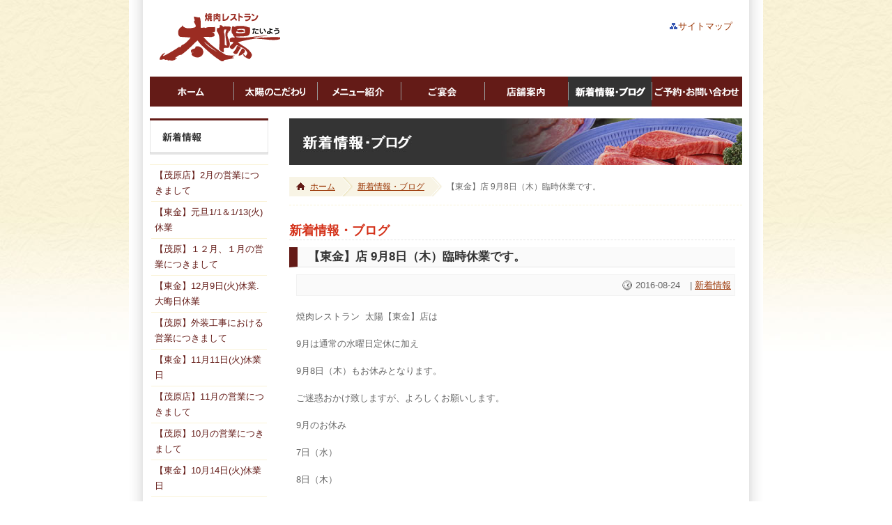

--- FILE ---
content_type: text/html; charset=UTF-8
request_url: http://www.yakiniku-taiyo.jp/2016/08/827.html
body_size: 22244
content:
<!DOCTYPE html PUBLIC "-//W3C//DTD XHTML 1.0 Strict//EN" "http://www.w3.org/TR/xhtml1/DTD/xhtml1-strict.dtd">
<html xmlns="http://www.w3.org/1999/xhtml" xml:lang="ja" lang="ja">
<head>
<meta http-equiv="Content-Type" content="text/html; charset=utf-8" />
<meta http-equiv="content-language" content="ja" />
<title>【東金】店   9月8日（木）臨時休業です。 | 焼肉レストラン太陽</title>
<link rel='index' title='焼肉レストラン太陽' href='http://www.yakiniku-taiyo.jp' />
<link rel='start' title='Webサイトリニューアル' href='http://www.yakiniku-taiyo.jp/2009/12/203.html' />
<link rel='prev' title='GW中の営業について【東金】【茂原】' href='http://www.yakiniku-taiyo.jp/2016/04/824.html' />
<link rel='next' title='11月のお休み【茂原】【東金】' href='http://www.yakiniku-taiyo.jp/2016/11/830.html' />

<!-- All in One SEO Pack 1.6.8.1 by Michael Torbert of Semper Fi Web Design[307,372] -->
<meta name="description" content="焼肉レストラン" />
<link rel="canonical" href="http://www.yakiniku-taiyo.jp/2016/08/827.html" />
<!-- /all in one seo pack -->
<link rel="alternate" media="handheld" type="text/html" href="http://www.yakiniku-taiyo.jp/2016/08/827.html" />
<meta name="author" content="焼肉レストラン太陽" />
<link rel="shortcut icon" href="http://www.yakiniku-taiyo.jp/wp-content/themes/200912main/favicon.ico" type="image/x-icon" />
<link rel="stylesheet" href="http://www.yakiniku-taiyo.jp/wp-content/themes/200912main/style.css" type="text/css" media="all" />
<script type="text/javascript" src="http://www.yakiniku-taiyo.jp/wp-content/themes/200912main/js/prototype.js"></script>
<script type="text/javascript" src="http://www.yakiniku-taiyo.jp/wp-content/themes/200912main/js/functions.js"></script>
<link rel="alternate" type="application/rss+xml" title="焼肉レストラン太陽(RSS 2.0)" href="http://www.yakiniku-taiyo.jp/feed" />
<link rel="alternate" type="application/atom+xml" title="焼肉レストラン太陽(Atom)" href="http://www.yakiniku-taiyo.jp/feed/atom" />
<!-- Google Analytics code start -->
<script type="text/javascript">
  var _gaq = _gaq || [];
  _gaq.push(['_setAccount', 'UA-15271220-1']);
  _gaq.push(['_trackPageview']);

  (function() {
    var ga = document.createElement('script'); ga.type = 'text/javascript'; ga.async = true;
    ga.src = ('https:' == document.location.protocol ? 'https://ssl' : 'http://www') + '.google-analytics.com/ga.js';
    var s = document.getElementsByTagName('script')[0]; s.parentNode.insertBefore(ga, s);
  })();
</script>
<!-- Google Analytics code end -->

</head>

<body>

<!-- wrapper start -->
<div id="wrapper">

<!-- content-wrapper start -->
<div id="contentWrapper">	

<!-- header start -->
<div id="header">
<div id="logo"><a href="http://www.yakiniku-taiyo.jp/" title="焼肉レストラン太陽"><img src="http://www.yakiniku-taiyo.jp/wp-content/themes/200912main/common_img/bt_head_site_logo.gif" alt="焼肉レストラン太陽 | 千葉県茂原市の焼肉レストランです。" width="220" height="76" border="0" /></a></div>

<!-- utilityNav start -->
<ul id="utilityNav">
<li id="navSiteMap"><a href="/siteinfo" title="サイトマップ">サイトマップ</a></li>
</ul>
<!-- IE6で絶対配置（position:absolute）のボックスが消えるバグ -->
<div class="extra"><div class="float"></div></div>
<div class="clear hasLayout"></div>
<!-- utilityNav end -->

</div>
<!--header end-->
<!-- 「glovalNav」エレメント [begin] -->
<!-- HeaderNav start -->
<div id="headerNav">
<!-- メインナビゲーション start -->
<div id="glovalNavBox">
<ul id="glovalNav">
<li id="gNavHome"><a href="http://www.yakiniku-taiyo.jp/" title="ホーム">ホーム</a></li>
<li id="gNavPolicy"><a href="http://www.yakiniku-taiyo.jp/policy" title="太陽のこだわり">太陽のこだわり</a></li>
<li id="gNavMenu"><a href="http://www.yakiniku-taiyo.jp/menu" title="メニュー紹介">メニュー紹介</a></li>
<li id="gNavParty"><a href="http://www.yakiniku-taiyo.jp/party" title="ご宴会">ご宴会</a></li>
<li id="gNavShop"><a href="http://www.yakiniku-taiyo.jp/shop" title="店舗案内">店舗案内</a></li>
<li id="gNavBlog"><a href="http://www.yakiniku-taiyo.jp/blog" title="新着情報・ブログ" class="current">新着情報・ブログ</a></li>
<li id="gNavInquiry"><a href="http://www.yakiniku-taiyo.jp/inquiry" title="ご予約・お問い合わせ">ご予約・お問い合わせ</a></li>
</ul>
</div>
<!-- メインナビゲーション end -->
</div>
<!-- HeaderNav end -->
<!-- 「glovalNav」エレメント [end//] -->

<!-- content start -->
<div id="content">

<!-- primary start -->
<div id="primary">

<h1 class="img"><img src="http://www.yakiniku-taiyo.jp/wp-content/themes/200912main/img/p_title_blog.jpg" alt="新着情報・ブログ" width="650" height="67" /></h1>


<!-- breadcrumbs start -->
<ul id="breadcrumbs">
<li class="first"><a href="http://www.yakiniku-taiyo.jp/" title="ホーム">ホーム</a></li>
<li><a href="/blog">新着情報・ブログ</a></li>
<li class="last">【東金】店   9月8日（木）臨時休業です。</li>
</ul>
<!-- breadcrumbs end -->

<h1 class="text">新着情報・ブログ</h1>

<!-- entries start -->
<div class="contentsArea">


<h2>【東金】店   9月8日（木）臨時休業です。</h2>

<p class="post-footer alignRight">
<span class="date">2016-08-24</span>
 | <a href="http://www.yakiniku-taiyo.jp/category/news" title="新着情報 の投稿をすべて表示" rel="category tag">新着情報</a></p>

<p>焼肉レストラン  太陽【東金】店は</p>
<p>9月は通常の水曜日定休に加え</p>
<p>9月8日（木）もお休みとなります。</p>
<p>ご迷惑おかけ致しますが、よろしくお願いします。</p>
<p>9月のお休み</p>
<p>7日（水）</p>
<p>8日（木）</p>
<p>14日（水）</p>
<p>21日（水）</p>
<p>28日（水）</p>
<p>以上となります。</p>
<p>よろしくお願いします。</p>


<!-- entries end -->
</div>


<br class="clear" />

<div class="alignRight"><a href="javascript:scroller(0);" title="このページのトップへ"><img src="http://www.yakiniku-taiyo.jp/wp-content/themes/200912main/common_img/bt_pageTop.gif" alt="このページのトップへ" width="80" height="15" border="0" /></a></div>


<!-- primary end -->
</div>

<!-- sub start -->
<div id="sub">

<h2><a href="http://www.yakiniku-taiyo.jp/blog"><img src="http://www.yakiniku-taiyo.jp/wp-content/themes/200912main/img/sub/p_h2_cat_blog.gif" alt="新着情報・ブログ" width="170" height="52" class="h2buttons" /></a></h2>
<!-- subTextMenu start -->
<ul class="subTextMenu">
	<li><a href='http://www.yakiniku-taiyo.jp/2026/01/1263.html' title='【茂原店】2月の営業につきまして'>【茂原店】2月の営業につきまして</a></li>
	<li><a href='http://www.yakiniku-taiyo.jp/2025/12/1259.html' title='【東金】元旦1/1＆1/13(火)休業'>【東金】元旦1/1＆1/13(火)休業</a></li>
	<li><a href='http://www.yakiniku-taiyo.jp/2025/11/1249.html' title='【茂原】１２月、１月の営業につきまして'>【茂原】１２月、１月の営業につきまして</a></li>
	<li><a href='http://www.yakiniku-taiyo.jp/2025/11/1253.html' title='【東金】12月9日(火)休業.大晦日休業'>【東金】12月9日(火)休業.大晦日休業</a></li>
	<li><a href='http://www.yakiniku-taiyo.jp/2025/10/1244.html' title='【茂原】外装工事における営業につきまして'>【茂原】外装工事における営業につきまして</a></li>
	<li><a href='http://www.yakiniku-taiyo.jp/2025/10/1240.html' title='【東金】11月11日(火)休業日'>【東金】11月11日(火)休業日</a></li>
	<li><a href='http://www.yakiniku-taiyo.jp/2025/10/1236.html' title='【茂原店】11月の営業につきまして'>【茂原店】11月の営業につきまして</a></li>
	<li><a href='http://www.yakiniku-taiyo.jp/2025/09/1232.html' title='【茂原】10月の営業につきまして'>【茂原】10月の営業につきまして</a></li>
	<li><a href='http://www.yakiniku-taiyo.jp/2025/09/1230.html' title='【東金】10月14日(火)休業日'>【東金】10月14日(火)休業日</a></li>
	<li><a href='http://www.yakiniku-taiyo.jp/2025/09/1228.html' title='【茂原】9月の営業につきまして'>【茂原】9月の営業につきまして</a></li>
</ul>
<!-- subTextMenu end -->

<h2><img src="http://www.yakiniku-taiyo.jp/wp-content/themes/200912main/img/sub/p_h2_cat_blog_category.gif" alt="カテゴリー" width="170" height="52" class="h2buttons" /></h2>
<!-- subTextMenu start -->
<ul class="subTextMenu">
	<li class="cat-item cat-item-1"><a href="http://www.yakiniku-taiyo.jp/category/news" title="新着情報 に含まれる投稿をすべて表示">新着情報</a>
</li>
</ul>
<!-- subTextMenu end -->

<h2><img src="http://www.yakiniku-taiyo.jp/wp-content/themes/200912main/img/sub/p_h2_cat_blog_archive.gif" alt="アーカイブ" width="170" height="52" class="h2buttons" /></h2>
<!-- subTextMenu start -->
<ul class="subTextMenu">
	<li><a href='http://www.yakiniku-taiyo.jp/date/2026/01' title='2026年1月'>2026年1月</a>&nbsp;(1)</li>
	<li><a href='http://www.yakiniku-taiyo.jp/date/2025/12' title='2025年12月'>2025年12月</a>&nbsp;(1)</li>
	<li><a href='http://www.yakiniku-taiyo.jp/date/2025/11' title='2025年11月'>2025年11月</a>&nbsp;(2)</li>
	<li><a href='http://www.yakiniku-taiyo.jp/date/2025/10' title='2025年10月'>2025年10月</a>&nbsp;(3)</li>
	<li><a href='http://www.yakiniku-taiyo.jp/date/2025/09' title='2025年9月'>2025年9月</a>&nbsp;(3)</li>
	<li><a href='http://www.yakiniku-taiyo.jp/date/2025/08' title='2025年8月'>2025年8月</a>&nbsp;(2)</li>
	<li><a href='http://www.yakiniku-taiyo.jp/date/2025/07' title='2025年7月'>2025年7月</a>&nbsp;(1)</li>
	<li><a href='http://www.yakiniku-taiyo.jp/date/2025/06' title='2025年6月'>2025年6月</a>&nbsp;(1)</li>
	<li><a href='http://www.yakiniku-taiyo.jp/date/2025/05' title='2025年5月'>2025年5月</a>&nbsp;(1)</li>
	<li><a href='http://www.yakiniku-taiyo.jp/date/2025/04' title='2025年4月'>2025年4月</a>&nbsp;(2)</li>
	<li><a href='http://www.yakiniku-taiyo.jp/date/2025/03' title='2025年3月'>2025年3月</a>&nbsp;(2)</li>
	<li><a href='http://www.yakiniku-taiyo.jp/date/2025/02' title='2025年2月'>2025年2月</a>&nbsp;(1)</li>
	<li><a href='http://www.yakiniku-taiyo.jp/date/2025/01' title='2025年1月'>2025年1月</a>&nbsp;(1)</li>
	<li><a href='http://www.yakiniku-taiyo.jp/date/2024/12' title='2024年12月'>2024年12月</a>&nbsp;(1)</li>
	<li><a href='http://www.yakiniku-taiyo.jp/date/2024/11' title='2024年11月'>2024年11月</a>&nbsp;(2)</li>
	<li><a href='http://www.yakiniku-taiyo.jp/date/2024/10' title='2024年10月'>2024年10月</a>&nbsp;(1)</li>
	<li><a href='http://www.yakiniku-taiyo.jp/date/2024/09' title='2024年9月'>2024年9月</a>&nbsp;(1)</li>
	<li><a href='http://www.yakiniku-taiyo.jp/date/2024/08' title='2024年8月'>2024年8月</a>&nbsp;(3)</li>
	<li><a href='http://www.yakiniku-taiyo.jp/date/2024/06' title='2024年6月'>2024年6月</a>&nbsp;(1)</li>
	<li><a href='http://www.yakiniku-taiyo.jp/date/2024/05' title='2024年5月'>2024年5月</a>&nbsp;(1)</li>
	<li><a href='http://www.yakiniku-taiyo.jp/date/2024/04' title='2024年4月'>2024年4月</a>&nbsp;(1)</li>
	<li><a href='http://www.yakiniku-taiyo.jp/date/2024/03' title='2024年3月'>2024年3月</a>&nbsp;(1)</li>
	<li><a href='http://www.yakiniku-taiyo.jp/date/2024/02' title='2024年2月'>2024年2月</a>&nbsp;(2)</li>
	<li><a href='http://www.yakiniku-taiyo.jp/date/2023/12' title='2023年12月'>2023年12月</a>&nbsp;(1)</li>
	<li><a href='http://www.yakiniku-taiyo.jp/date/2023/11' title='2023年11月'>2023年11月</a>&nbsp;(1)</li>
	<li><a href='http://www.yakiniku-taiyo.jp/date/2023/08' title='2023年8月'>2023年8月</a>&nbsp;(1)</li>
	<li><a href='http://www.yakiniku-taiyo.jp/date/2023/07' title='2023年7月'>2023年7月</a>&nbsp;(1)</li>
	<li><a href='http://www.yakiniku-taiyo.jp/date/2023/06' title='2023年6月'>2023年6月</a>&nbsp;(1)</li>
	<li><a href='http://www.yakiniku-taiyo.jp/date/2023/04' title='2023年4月'>2023年4月</a>&nbsp;(1)</li>
	<li><a href='http://www.yakiniku-taiyo.jp/date/2023/03' title='2023年3月'>2023年3月</a>&nbsp;(1)</li>
	<li><a href='http://www.yakiniku-taiyo.jp/date/2023/02' title='2023年2月'>2023年2月</a>&nbsp;(1)</li>
	<li><a href='http://www.yakiniku-taiyo.jp/date/2022/12' title='2022年12月'>2022年12月</a>&nbsp;(2)</li>
	<li><a href='http://www.yakiniku-taiyo.jp/date/2022/08' title='2022年8月'>2022年8月</a>&nbsp;(1)</li>
	<li><a href='http://www.yakiniku-taiyo.jp/date/2022/05' title='2022年5月'>2022年5月</a>&nbsp;(1)</li>
	<li><a href='http://www.yakiniku-taiyo.jp/date/2022/01' title='2022年1月'>2022年1月</a>&nbsp;(2)</li>
	<li><a href='http://www.yakiniku-taiyo.jp/date/2021/12' title='2021年12月'>2021年12月</a>&nbsp;(1)</li>
	<li><a href='http://www.yakiniku-taiyo.jp/date/2021/10' title='2021年10月'>2021年10月</a>&nbsp;(2)</li>
	<li><a href='http://www.yakiniku-taiyo.jp/date/2021/09' title='2021年9月'>2021年9月</a>&nbsp;(1)</li>
	<li><a href='http://www.yakiniku-taiyo.jp/date/2021/05' title='2021年5月'>2021年5月</a>&nbsp;(1)</li>
	<li><a href='http://www.yakiniku-taiyo.jp/date/2021/02' title='2021年2月'>2021年2月</a>&nbsp;(2)</li>
	<li><a href='http://www.yakiniku-taiyo.jp/date/2021/01' title='2021年1月'>2021年1月</a>&nbsp;(2)</li>
	<li><a href='http://www.yakiniku-taiyo.jp/date/2020/12' title='2020年12月'>2020年12月</a>&nbsp;(2)</li>
	<li><a href='http://www.yakiniku-taiyo.jp/date/2020/11' title='2020年11月'>2020年11月</a>&nbsp;(1)</li>
	<li><a href='http://www.yakiniku-taiyo.jp/date/2020/10' title='2020年10月'>2020年10月</a>&nbsp;(1)</li>
	<li><a href='http://www.yakiniku-taiyo.jp/date/2020/09' title='2020年9月'>2020年9月</a>&nbsp;(1)</li>
	<li><a href='http://www.yakiniku-taiyo.jp/date/2020/08' title='2020年8月'>2020年8月</a>&nbsp;(1)</li>
	<li><a href='http://www.yakiniku-taiyo.jp/date/2020/07' title='2020年7月'>2020年7月</a>&nbsp;(1)</li>
	<li><a href='http://www.yakiniku-taiyo.jp/date/2020/06' title='2020年6月'>2020年6月</a>&nbsp;(2)</li>
	<li><a href='http://www.yakiniku-taiyo.jp/date/2020/05' title='2020年5月'>2020年5月</a>&nbsp;(2)</li>
	<li><a href='http://www.yakiniku-taiyo.jp/date/2020/04' title='2020年4月'>2020年4月</a>&nbsp;(1)</li>
	<li><a href='http://www.yakiniku-taiyo.jp/date/2020/03' title='2020年3月'>2020年3月</a>&nbsp;(2)</li>
	<li><a href='http://www.yakiniku-taiyo.jp/date/2020/02' title='2020年2月'>2020年2月</a>&nbsp;(2)</li>
	<li><a href='http://www.yakiniku-taiyo.jp/date/2020/01' title='2020年1月'>2020年1月</a>&nbsp;(2)</li>
	<li><a href='http://www.yakiniku-taiyo.jp/date/2019/11' title='2019年11月'>2019年11月</a>&nbsp;(1)</li>
	<li><a href='http://www.yakiniku-taiyo.jp/date/2019/10' title='2019年10月'>2019年10月</a>&nbsp;(4)</li>
	<li><a href='http://www.yakiniku-taiyo.jp/date/2019/09' title='2019年9月'>2019年9月</a>&nbsp;(2)</li>
	<li><a href='http://www.yakiniku-taiyo.jp/date/2019/08' title='2019年8月'>2019年8月</a>&nbsp;(1)</li>
	<li><a href='http://www.yakiniku-taiyo.jp/date/2019/07' title='2019年7月'>2019年7月</a>&nbsp;(2)</li>
	<li><a href='http://www.yakiniku-taiyo.jp/date/2019/05' title='2019年5月'>2019年5月</a>&nbsp;(1)</li>
	<li><a href='http://www.yakiniku-taiyo.jp/date/2019/04' title='2019年4月'>2019年4月</a>&nbsp;(1)</li>
	<li><a href='http://www.yakiniku-taiyo.jp/date/2019/03' title='2019年3月'>2019年3月</a>&nbsp;(1)</li>
	<li><a href='http://www.yakiniku-taiyo.jp/date/2019/02' title='2019年2月'>2019年2月</a>&nbsp;(1)</li>
	<li><a href='http://www.yakiniku-taiyo.jp/date/2019/01' title='2019年1月'>2019年1月</a>&nbsp;(1)</li>
	<li><a href='http://www.yakiniku-taiyo.jp/date/2018/12' title='2018年12月'>2018年12月</a>&nbsp;(2)</li>
	<li><a href='http://www.yakiniku-taiyo.jp/date/2018/11' title='2018年11月'>2018年11月</a>&nbsp;(1)</li>
	<li><a href='http://www.yakiniku-taiyo.jp/date/2018/10' title='2018年10月'>2018年10月</a>&nbsp;(1)</li>
	<li><a href='http://www.yakiniku-taiyo.jp/date/2018/09' title='2018年9月'>2018年9月</a>&nbsp;(2)</li>
	<li><a href='http://www.yakiniku-taiyo.jp/date/2018/08' title='2018年8月'>2018年8月</a>&nbsp;(2)</li>
	<li><a href='http://www.yakiniku-taiyo.jp/date/2018/07' title='2018年7月'>2018年7月</a>&nbsp;(1)</li>
	<li><a href='http://www.yakiniku-taiyo.jp/date/2018/06' title='2018年6月'>2018年6月</a>&nbsp;(1)</li>
	<li><a href='http://www.yakiniku-taiyo.jp/date/2018/04' title='2018年4月'>2018年4月</a>&nbsp;(2)</li>
	<li><a href='http://www.yakiniku-taiyo.jp/date/2017/12' title='2017年12月'>2017年12月</a>&nbsp;(2)</li>
	<li><a href='http://www.yakiniku-taiyo.jp/date/2017/10' title='2017年10月'>2017年10月</a>&nbsp;(1)</li>
	<li><a href='http://www.yakiniku-taiyo.jp/date/2017/07' title='2017年7月'>2017年7月</a>&nbsp;(2)</li>
	<li><a href='http://www.yakiniku-taiyo.jp/date/2017/06' title='2017年6月'>2017年6月</a>&nbsp;(1)</li>
	<li><a href='http://www.yakiniku-taiyo.jp/date/2017/04' title='2017年4月'>2017年4月</a>&nbsp;(1)</li>
	<li><a href='http://www.yakiniku-taiyo.jp/date/2017/03' title='2017年3月'>2017年3月</a>&nbsp;(1)</li>
	<li><a href='http://www.yakiniku-taiyo.jp/date/2016/12' title='2016年12月'>2016年12月</a>&nbsp;(1)</li>
	<li><a href='http://www.yakiniku-taiyo.jp/date/2016/11' title='2016年11月'>2016年11月</a>&nbsp;(1)</li>
	<li><a href='http://www.yakiniku-taiyo.jp/date/2016/08' title='2016年8月'>2016年8月</a>&nbsp;(1)</li>
	<li><a href='http://www.yakiniku-taiyo.jp/date/2016/04' title='2016年4月'>2016年4月</a>&nbsp;(1)</li>
	<li><a href='http://www.yakiniku-taiyo.jp/date/2015/12' title='2015年12月'>2015年12月</a>&nbsp;(2)</li>
	<li><a href='http://www.yakiniku-taiyo.jp/date/2015/09' title='2015年9月'>2015年9月</a>&nbsp;(1)</li>
	<li><a href='http://www.yakiniku-taiyo.jp/date/2015/08' title='2015年8月'>2015年8月</a>&nbsp;(1)</li>
	<li><a href='http://www.yakiniku-taiyo.jp/date/2015/06' title='2015年6月'>2015年6月</a>&nbsp;(1)</li>
	<li><a href='http://www.yakiniku-taiyo.jp/date/2015/04' title='2015年4月'>2015年4月</a>&nbsp;(1)</li>
	<li><a href='http://www.yakiniku-taiyo.jp/date/2014/03' title='2014年3月'>2014年3月</a>&nbsp;(1)</li>
	<li><a href='http://www.yakiniku-taiyo.jp/date/2013/04' title='2013年4月'>2013年4月</a>&nbsp;(4)</li>
	<li><a href='http://www.yakiniku-taiyo.jp/date/2013/03' title='2013年3月'>2013年3月</a>&nbsp;(1)</li>
	<li><a href='http://www.yakiniku-taiyo.jp/date/2012/12' title='2012年12月'>2012年12月</a>&nbsp;(1)</li>
	<li><a href='http://www.yakiniku-taiyo.jp/date/2012/02' title='2012年2月'>2012年2月</a>&nbsp;(2)</li>
	<li><a href='http://www.yakiniku-taiyo.jp/date/2012/01' title='2012年1月'>2012年1月</a>&nbsp;(3)</li>
	<li><a href='http://www.yakiniku-taiyo.jp/date/2011/12' title='2011年12月'>2011年12月</a>&nbsp;(3)</li>
	<li><a href='http://www.yakiniku-taiyo.jp/date/2011/11' title='2011年11月'>2011年11月</a>&nbsp;(4)</li>
	<li><a href='http://www.yakiniku-taiyo.jp/date/2011/10' title='2011年10月'>2011年10月</a>&nbsp;(4)</li>
	<li><a href='http://www.yakiniku-taiyo.jp/date/2011/07' title='2011年7月'>2011年7月</a>&nbsp;(1)</li>
	<li><a href='http://www.yakiniku-taiyo.jp/date/2011/06' title='2011年6月'>2011年6月</a>&nbsp;(1)</li>
	<li><a href='http://www.yakiniku-taiyo.jp/date/2011/05' title='2011年5月'>2011年5月</a>&nbsp;(1)</li>
	<li><a href='http://www.yakiniku-taiyo.jp/date/2011/04' title='2011年4月'>2011年4月</a>&nbsp;(2)</li>
	<li><a href='http://www.yakiniku-taiyo.jp/date/2011/03' title='2011年3月'>2011年3月</a>&nbsp;(3)</li>
	<li><a href='http://www.yakiniku-taiyo.jp/date/2011/02' title='2011年2月'>2011年2月</a>&nbsp;(1)</li>
	<li><a href='http://www.yakiniku-taiyo.jp/date/2011/01' title='2011年1月'>2011年1月</a>&nbsp;(3)</li>
	<li><a href='http://www.yakiniku-taiyo.jp/date/2010/12' title='2010年12月'>2010年12月</a>&nbsp;(1)</li>
	<li><a href='http://www.yakiniku-taiyo.jp/date/2010/11' title='2010年11月'>2010年11月</a>&nbsp;(4)</li>
	<li><a href='http://www.yakiniku-taiyo.jp/date/2010/10' title='2010年10月'>2010年10月</a>&nbsp;(1)</li>
	<li><a href='http://www.yakiniku-taiyo.jp/date/2010/08' title='2010年8月'>2010年8月</a>&nbsp;(2)</li>
	<li><a href='http://www.yakiniku-taiyo.jp/date/2010/07' title='2010年7月'>2010年7月</a>&nbsp;(2)</li>
	<li><a href='http://www.yakiniku-taiyo.jp/date/2010/06' title='2010年6月'>2010年6月</a>&nbsp;(1)</li>
	<li><a href='http://www.yakiniku-taiyo.jp/date/2010/05' title='2010年5月'>2010年5月</a>&nbsp;(3)</li>
	<li><a href='http://www.yakiniku-taiyo.jp/date/2010/04' title='2010年4月'>2010年4月</a>&nbsp;(4)</li>
	<li><a href='http://www.yakiniku-taiyo.jp/date/2010/03' title='2010年3月'>2010年3月</a>&nbsp;(1)</li>
	<li><a href='http://www.yakiniku-taiyo.jp/date/2009/12' title='2009年12月'>2009年12月</a>&nbsp;(1)</li>
</ul>
<!-- subTextMenu end -->

<img src="http://www.yakiniku-taiyo.jp/wp-content/themes/200912main/img/p_home_takeout_202212.png" alt="テイクアウト承っております" class=" mTop30" />

<!-- sub end -->
</div>

<!-- content end -->
</div>

<!-- content-wrapper end-->	
</div>


<!-- footerWrapper start -->
<div id="footerWrapper">

<div id="footer">

<!-- footerNav start -->
<ul id="footerNav">
<li><a href="/siteinfo" title="サイトマップ">サイトマップ</a></li>
<li><a href="/inquiry" title="お問い合わせ">お問い合わせ</a></li>
</ul>
<!-- footerNav end -->
<p id="copyright">Copyright &copy; 2004 - 2009  Taiyo Co.,Ltd. All rights reserved.</p>

</div>

</div>
<!-- footerWrapper end-->	

<!-- wrapper end -->
</div>

</body>
</html>

--- FILE ---
content_type: text/css
request_url: http://www.yakiniku-taiyo.jp/wp-content/themes/200912main/style.css
body_size: 444
content:
@charset "utf-8";
/*
Theme Name: YAKINIKU-TAIYO.JP INI_SET
Description: Default thema
Version: 1.0
Author: Takashi Higuchi
Author URI: http://www.higuchi-fit.co.jp/
*/

@import url(css/base.css);
@import url(css/parts/structure.css);
@import url(css/parts/header.css);
@import url(css/parts/footer.css);
@import url(css/parts/primary.css);
@import url(css/parts/secondary.css);
@import url(css/parts/sub.css);
@import url(css/parts/module.css);

--- FILE ---
content_type: text/css
request_url: http://www.yakiniku-taiyo.jp/wp-content/themes/200912main/css/base.css
body_size: 1076
content:
@charset "UTF-8";

/* --------------------------------------
	ブラウザのデフォルトスタイルのリセット
-------------------------------------- */

* {
	margin: 0;
	padding: 0;
	list-style: none;
	font-size: 100%;
	border: none;
}

body {
	background: #fff url(parts/structure/content-wrap_rev2.jpg) repeat-x;
	font: 13px/1.75em "ヒラギノ角ゴ Pro W3", 'メイリオ', Meiryo, "ＭＳ Ｐゴシック", sans-serif;
	color: #666666; 
	text-align: center;
	margin: 0 0 15px 0;	
}
/*
img {
	vertical-align: top;
}
*/
a {
	color: #993300;
}
a:visited {
	color: #333333;
}
a:hover,
a:focus {
	color: #641B17;
}

em {
	font-style: normal;
	font-weight: bold;
}
strong {
	font-weight: bold;
	color:#FF0000;
}

/* 文字装飾クラス */
.fontColorRed {
	color: #FF0000;
}
.fontLevelupRedBold {
	font-size: 1.1em;
	color: #FF0000;
	font-weight: bold;
}
.fontLevelupBlueBold {
	font-size: 1.1em;
	color: #0000FF;
	font-weight: bold;
}
.fontLevelupBlackBold {
	font-size: 1.1em;
	color: #000000;
	font-weight: bold;
}
.fontUnderline {
	text-decoration: underline;
}

--- FILE ---
content_type: text/css
request_url: http://www.yakiniku-taiyo.jp/wp-content/themes/200912main/css/parts/structure.css
body_size: 992
content:
@charset "UTF-8";

/* --------------------------------------
	骨格となるエリアのレイアウト
-------------------------------------- */

/* サイト全体の構造 */
#wrapper {
	position: relative;
	width: 910px;	
	margin: 0 auto;
	text-align: left;
	background: #fff url(structure/content.jpg) repeat-y center top;
}

/* layout-wrap */
#contentWrapper {
	float: left;
	width: 850px;
	margin-left: 30px;
	display: inline;
	padding: 0; 	
	border-top: 5px solid #fff;
	/* background: #fff url(structure/content-wrap.jpg) repeat-x; */
}

/* header-wrap */
#header {
	position: relative;
}

/* content-wrap */
#content {
	clear: both;
	width: 100%; /* for WinIE6,7 */
	padding-top: 16px;
}
#content #primary {
	float: right;
	width: 650px;
}
#content #sub {
	float: left;
	width: 170px;
}

/* footer-wrap */
#footerWrapper {
	clear: both;
	width: 910px;
	font-size: 95%;
	padding: 20px 0;
	text-align: left;	
	background: url(structure/footer-bottom.jpg) no-repeat center bottom;	
}


--- FILE ---
content_type: text/css
request_url: http://www.yakiniku-taiyo.jp/wp-content/themes/200912main/css/parts/header.css
body_size: 3627
content:
@charset "UTF-8";

/* --------------------------------------
	ヘッダー内のレイアウト
-------------------------------------- */

/* ロゴとユーティリティナビゲーション
---------------------------------------------*/
#logo {
	padding: 11px 0;
}

#utilityNav {
	position: absolute;
	right: 0;
	top: 25px;
	width: 170px;
	/* width: 450px; */
	font-size: 100%;
	line-height: 1.2;
}
#utilityNav li {
	position: absolute;
	top: 0;
	width: 8em;
}
#utilityNav li#navSiteMap {
	right: 0;
}
#utilityNav li a {
	padding-left: 12px;
	text-decoration: none;
}
#utilityNav li#navSiteMap a {
	background: url(header/ico_sitemap.gif) left center no-repeat;
}

/* メインナビゲーション 設定
-------------------------------------------------- */
/* div指定 */
#headerNav { 
	margin: 0px auto;
	padding:0;
	width: 850px;
	/* top: 125px; */
}

/* -------------------------------------------------- */
/* div指定 */
#glovalNavBox {
	margin: 0;
	padding: 0;
}
#glovalNav {
	margin: 0;
	padding: 0;
	background: url(header/bt_glovalNav.gif) no-repeat;
	width: 850px;
	height: 44px;
	position: relative;
}

/* li for mainNav */
#glovalNav li {
	margin: 0;
	padding: 0;
	list-style: none;
	position: absolute;
	top: 0;
}
	
#glovalNav li, #glovalNav a {
	height: 44px;
	display: block;
}

/* テキストを消し、背景画像を表示させるテクニック */
#glovalNav a {
	text-indent: -5000px;
	text-decoration: none;
}

/* 背景画像を利用したナビゲーションテクニック */

#gNavHome {left: 0px; width: 120px;}
#gNavPolicy {left: 120px; width: 120px;}
#gNavMenu {left: 240px; width: 120px;}
#gNavParty {left: 360px; width: 120px;}
#gNavShop {left: 480px; width: 120px;}
#gNavBlog {left: 600px; width: 120px;}
#gNavInquiry {left: 720px; width: 130px;}

#gNavHome a:hover, #gNavHome a:visited:hover { background: transparent url(header/bt_glovalNav.gif) 0px -44px no-repeat;}
#gNavPolicy a:hover, #gNavPolicy a:visited:hover { background: transparent url(header/bt_glovalNav.gif) -120px -44px no-repeat;}
#gNavMenu a:hover, #gNavMenu a:visited:hover { background: transparent url(header/bt_glovalNav.gif) -240px -44px no-repeat;}
#gNavParty a:hover, #gNavParty a:visited:hover { background: transparent url(header/bt_glovalNav.gif) -360px -44px no-repeat;}
#gNavShop a:hover, #gNavShop a:visited:hover { background: transparent url(header/bt_glovalNav.gif) -480px -44px no-repeat;}
#gNavBlog a:hover, #gNavBlog a:visited:hover { background: transparent url(header/bt_glovalNav.gif) -600px -44px no-repeat;}
#gNavInquiry a:hover, #gNavInquiry a:visited:hover { background: transparent url(header/bt_glovalNav.gif) -720px -44px no-repeat;}

#gNavHome a.current:link, #gNavHome a.current:visited { background: transparent url(header/bt_glovalNav.gif) 0px -44px no-repeat;}
#gNavPolicy a.current:link, #gNavPolicy a.current:visited { background: transparent url(header/bt_glovalNav.gif) -120px -44px no-repeat;}
#gNavMenu a.current:link, #gNavMenu a.current:visited { background: transparent url(header/bt_glovalNav.gif) -240px -44px no-repeat;}
#gNavParty a.current:link, #gNavParty a.current:visited { background: transparent url(header/bt_glovalNav.gif) -360px -44px no-repeat;}
#gNavShop a.current:link, #gNavShop a.current:visited { background: transparent url(header/bt_glovalNav.gif) -480px -44px no-repeat;}
#gNavBlog a.current:link, #gNavBlog a.current:visited { background: transparent url(header/bt_glovalNav.gif) -600px -44px no-repeat;}
#gNavInquiry a.current:link, #gNavInquiry a.current:visited { background: transparent url(header/bt_glovalNav.gif) -720px -44px no-repeat;}



--- FILE ---
content_type: text/css
request_url: http://www.yakiniku-taiyo.jp/wp-content/themes/200912main/css/parts/footer.css
body_size: 936
content:
@charset "UTF-8";

/* --------------------------------------
	フッター内のレイアウト
-------------------------------------- */

#footer {
	clear: both;
	color: #666;	
	margin: 0 auto 10px auto; 
	width: 850px;
	padding: 5px 0;
	text-align: center;
	background: #F8F7F7;
	border-top: 1px solid #F2F2F2;	
}

/* フッターナビゲーション
---------------------------------------------*/
#footerNav {
	padding-left: 10px;
	/* border-top: 1px solid #E5E5E5; */
	/* font-size: 90%; */
	font-size: 1em;
	line-height: 1.2;
}
#footerNav li {
	float: left;
	margin-right: 20px;
	padding: 8px 0;
}
#footerNav li a {
	display: block;
	padding-left: 6px;
	background: url(sub/local_arrow_small.gif) left center no-repeat;
	text-decoration: none;
}
#copyright {
	clear: both;
	width: 726px; /* for WinIE6,7 */
	padding: 20px 17px;
	/* background: #F5F5F5; */
	/* border-top: 1px solid #E5E5E5; */
	font-size: 90%;
	line-height: 1;
}

--- FILE ---
content_type: text/css
request_url: http://www.yakiniku-taiyo.jp/wp-content/themes/200912main/css/parts/primary.css
body_size: 5736
content:
@charset "UTF-8";

/* --------------------------------------
	本文固有のレイアウト
-------------------------------------- */

/* パンくずリスト
---------------------------------------------*/
#primary #breadcrumbs {
	height: 40px;
	margin: 10px 0 10px 0;
	border-bottom: 1px dashed #faf3d7;
	font-size: 90%;
	line-height: 1.2;
}
#primary #breadcrumbs li {
	float: left;
	padding-top: 7px;
	padding-bottom: 7px;
	padding-left: 32px;
	background: #f8f4e5 url(primary/breadcrumbs_li_bg_rev.gif) left center no-repeat;
}
#primary #breadcrumbs li.first {
	padding-left: 30px;
	background: #f8f4e5 url(primary/breadcrumbs_li_bg_first_rev.gif) left center no-repeat;
}
#primary #breadcrumbs li.last {
	background: #FFFFFF url(primary/breadcrumbs_li_bg_last_rev.gif) left center no-repeat;
}

/* 見出し設定
---------------------------------------------*/
#primary h1.text {
	margin: 0px 10px 0px 0px;
	font-weight: bold;
	font-size: 1.4em;
	color: #d43119;
	padding: 15px 0 2px 0px;
	border-bottom: 1px dashed #E5E5E5;
	font-family:'ヒラギノ角ゴ Pro W3','Hiragino Kaku Gothic Pro','メイリオ',Meiryo,'ＭＳ Ｐゴシック', 'Trebuchet MS', Tahoma, Sans-serif;
}
#primary h1.img {
	margin: 0;
	padding:0;
}
.contentsArea h2, .contentsArea h3, .contentsArea h4, .contentsArea h5, .contentsArea h6 {
	font-family:'ヒラギノ角ゴ Pro W3','Hiragino Kaku Gothic Pro','メイリオ',Meiryo,'ＭＳ Ｐゴシック', 'Trebuchet MS', Tahoma, Sans-serif;
	margin: 0 0 10px 0;
  padding: 0;
	font-weight: Bold;
	color: #333;
}
.contentsArea h2 {
	font-size: 1.3em;
	margin: 10px 10px 10px 0px;
	padding: 3px 5px 3px 15px;
	background:#FAFAFA;
	border-left:#641B17 12px solid;
	border-bottom:#E5E5E5 1px solid;
}
.contentsArea h3 {
	font-size: 1.2em;
	margin: 10px 10px 10px 0px;
	padding: 3px 5px 3px 15px;
	background:#FAFAFA;
	border-bottom:#641B17 1px solid;
}
.contentsArea h4 {
	font-size: 1.2em;
	border-left:#641B17 6px solid;
	margin: 10px 10px 10px 0px;
	padding: 2px 5px 2px 8px;
}
.contentsArea h5 {
	margin: 10px 10px 10px 0px;
	padding: 0px 0px 0px 0px;
	font-size: 1.2em;
}
.contentsArea h6 {
	margin: 10px 10px 10px 0px;
	padding: 0px 0px 0px 0px;
	font-size: 1em;
}


/* テキスト設定
---------------------------------------------*/
.contentsArea p {
	margin: 5px 10px 20px 10px;
	/* font-size: 1.0em; */
	line-height: 1.5;
}

/* リスト設定
---------------------------------------------*/
.contentsArea ul,
.contentsArea ol {
	margin: 5px 20px;
	padding: 0 20px;
}
.contentsArea ul li {
	list-style-type: disc;
}
.contentsArea ol li {
	list-style-type: decimal;
}

.contentsArea ul.listArrow li,
.contentsArea ul.listLink li {
	font-size: 1.0em;
	margin: 0 0 0.5em 0;
	line-height: 1.5;
}
.contentsArea ul.listArrow li {
	list-style-image: url(primary/arrow_01.gif);
}
.contentsArea ul.listLink li {
	list-style-image: url(primary/arrowbullet.png);
}

/* 画像設定
---------------------------------------------*/
.contentsArea img {
	background: #FAFAFA;
  border: 1px solid #DCDCDC;
	padding: 5px;
	margin-bottom: 10px;
}
.contentsArea img.imgFloatRight {
	float: right;
  margin: 5px 0px 10px 10px;  
}
.contentsArea img.imgFloatLeft {
	float: left;
  margin: 5px 10px 10px 0px;
}

/* その他エレメント設定
---------------------------------------------*/
.contentsArea code {
	margin: 5px 0;
	padding: 10px;
	text-align: left;
	display: block;
	overflow: auto;  
	font: 500 1em/1.5em 'Lucida Console', 'courier new', monospace ;
	/* white-space: pre; */
	background: #F5F5F5;
	border-left: 3px solid #D4D4D4;
}
.contentsArea acronym {
  cursor: help;
  border-bottom: 1px dashed #777;
}
.contentsArea blockquote {
	margin: 10px;
	padding: 0 0 0 7px;  
	background: #FAFAFA;
	/* border-left: 4px solid #4284B0; */
	border-left: 4px solid #641B17;
	color: #641B17;
}

/* ニュースリリース/イベント・セミナー見出し */
.contentsArea dl.headline {
	padding: 0px 0px 10px 0px;
	margin: 5px 5px 5px 5px;
	/* border-bottom: 1px solid #aaaaaa; */
}
.contentsArea dl.headline dt.date {
	padding: 0px;
	margin: 0px 0px 2px 0px;
	float: left;
}
.contentsArea dl.headline dd.title {
	padding: 0px;
	margin: 0px 0px 2px 7em;
}
.contentsArea dl.headline dd.subhead {
	padding: 0px;
	margin: 0px 0px 2px 7em;
}
.contentsArea dl.headline dd.thanks {
	padding: 0px;
	margin: 0px 0px 2px 7em;
	color: #FF0000;
	font-weight: bold;
}


/* tableエレメント設定
---------------------------------------------*/
table {
	border-collapse: collapse;
	margin: 10px;	
}
th strong {
	color: #fff;
}
th {
	background: #e7e6e6 url(primary/button.jpg) repeat-x;
	height: 29px;
	padding-left: 12px;
	padding-right: 12px;	
	text-align: left;
	border-left: 1px solid #f4f4f4;
	border-bottom: solid 2px #fff;
	color: #333;
}
tr {
	height: 30px;
}
td {
	padding-left: 11px;
	padding-right: 11px;
	border-left: 1px solid #fff;
	border-bottom: 1px solid #fff;
}
td.tableRowFirst,
th.tableRowFirst {
	border-left: 0px;
}
tr.tableRowBlue {
	background: #F8F8F8;
}
tr.tableRowGray {
	background: #EFEFEF;		
}


/* formエレメント設定
---------------------------------------------*/
form {
	margin:10px; padding: 0 5px;
	border: 1px solid #f2f2f2;
	/* background-color: #FAFAFA; */
}
label {
	display:block;
	font-weight:bold;
	margin:5px 0;
}
input {
	padding:2px;
	border:1px solid #eee;
	font: normal 1em Verdana, sans-serif;
	color:#777;
}
textarea {
	width:400px;
	padding:2px;
	font: normal 1em Verdana, sans-serif;
	border:1px solid #eee;
	height:100px;
	display:block;
	color:#777;
}
input.button { 
	font: bold 12px Arial, Sans-serif; 
	height: 24px;
	margin: 0;
	padding: 2px 3px; 
	color: #333;
	background: #e7e6e6 url(primary/button.jpg) repeat-x;
	border: 1px solid #dadada;
}


--- FILE ---
content_type: text/css
request_url: http://www.yakiniku-taiyo.jp/wp-content/themes/200912main/css/parts/secondary.css
body_size: 1578
content:
@charset "UTF-8";

/* 節と見出し
---------------------------------------------*/
#secondary .sectionBlock01 {
	margin: 0 0 8px 0;
	padding: 0 1px 3px 1px;
	background: url(../../image/bg/scd_section01_bg.gif) left bottom no-repeat;
}
#secondary .sectionBlock01 h2 {
	padding: 7px 8px;
	border-top: 1px solid #CBCB81;
	border-bottom: 1px solid #CBCB81;
	background: #F2F2BF;
	line-height: 1;
}
#secondary .sectionBlock02 {
	margin: 0 0 8px 0;
	padding: 0 1px 3px 1px;
	background: url(../../image/bg/scd_section02_bg.gif) left bottom no-repeat;
}
#secondary .sectionBlock02 h2 {
	padding: 7px 8px;
	border-top: 1px solid #A7C0DA;
	border-bottom: 1px solid #A7C0DA;
	background: #D2E4F6;
	line-height: 1;
}
#secondary .sectionBlock03 {
	margin: 0 0 8px 0;
	padding: 10px 1px 3px 1px;
	border-top: 1px solid #CCC;
	background: url(../../image/bg/scd_section03_bg.gif) left bottom no-repeat;
}

/* 汎用モジュールの余白
---------------------------------------------*/
#secondary .imageList01 {
	padding: 0 9px;
}
#secondary .linkList02,
#secondary .dateDefinitionList01 {
	padding: 4px 10px 10px 10px;
}
#secondary .thumbnailList01,
#secondary .thumbnailList02 {
	padding: 0 10px 10px 10px;
}
#secondary .linkParagraph01 {
	margin: 0 10px 10px 10px;
}
#secondary .linkHeading01 {
	margin: 10px 0 5px 10px;
}
#secondary .linkHeading02 {
	margin: 5px 10px -4px 10px;
}
#secondary .selectBox01,
#secondary .selectBox01 {
	margin: 10px 0 0 0;
}

/* 広告
---------------------------------------------*/
#secondary .banner {
	margin: 0 0 10px 0;
	border: 1px solid #999;
}

--- FILE ---
content_type: text/css
request_url: http://www.yakiniku-taiyo.jp/wp-content/themes/200912main/css/parts/sub.css
body_size: 2960
content:
@charset "UTF-8";

/* --------------------------------------
	サブナビゲーション固有のレイアウト
-------------------------------------- */

/* 基本エレメント
---------------------------------------------*/
#sub h2 img {
	margin: 0;
	padding: 0;
	background: none;
  border: none;
}
#sub img {
	background: #FAFAFA;
  border: 1px solid #DCDCDC;
	padding: 5px;
	margin-bottom: 10px;
}
#sub p {
	margin: 5px 10px 5px 10px;
	/* font-size: 1.0em; */
	line-height: 1.5;
}

/* ローカルナビゲーション
---------------------------------------------*/
.localMenu ul {
	background: #faf3d7;
	line-height: 1.2;
}
.localMenu ul li {
	padding-bottom: 2px;
	/* background: url(sub/local_li_bg.gif) left bottom repeat-x; */
	background: url(sub/local_li_bg_8px.gif) left bottom repeat-x;
}
.localMenu ul li a {
	display: block;
	width: 142px; /* for WinIE6 */
	padding: 8px 10px 8px 18px;
	background: url(sub/local_arrow_big_rev.gif) 9px 13px no-repeat;
	text-decoration: none;
}
.localMenu ul li a:hover,
.localMenu ul li a:focus {
	background: #fbe8c3 url(sub/local_arrow_big_rev.gif) 11px 13px no-repeat !important;
}
.localMenu ul li ul {
	margin-left: 20px;
	/* font-size: 90%; */
}
.localMenu ul li ul li {
	padding-bottom: 0;
	background: none;
	border-top: 1px solid #faf3d7;
}
.localMenu ul li ul li a {
	width: 126px; /* for WinIE6 */
	padding: 6px 10px 6px 14px;
	background: url(sub/local_arrow_big_rev.gif) 6px 11px no-repeat;
}
.localMenu ul li ul li a:hover,
.localMenu ul li ul li a:focus {
	background: #fbe8c3 url(sub/local_arrow_small_rev.gif) 7px 11px no-repeat !important;
}
.localMenu ul li.current a {
	background-image: none;
	background-color: #faf3d7;
	font-weight: bold;
}
.localMenu ul li.current ul li a {
	background: url(sub/local_arrow_small_rev.gif) 6px 11px no-repeat;
	font-weight: normal;
}
.localMenu ul li.current ul li.current a {
	background-image: none;
	background-color: #faf3d7;
	font-weight: bold;
}
/* wp_list_pages用 */
.localMenu ul li.current_page_item a {
	background-image: none;
	background-color: #f7e1b6;
	font-weight: bold;
}
.localMenu ul li.current_page_item ul li a {
	background: url(sub/local_arrow_small_rev.gif) 6px 11px no-repeat;
	font-weight: normal;
}
.localMenu ul li.current_page_item ul li.current_page_item a {
	background-image: none;
	background-color: #f7e1b6;
	font-weight: bold;
}


/* ブログナビゲーション
---------------------------------------------*/
/* subTextMenu */
ul.subTextMenu {
	text-align: left;
	/* margin: 7px 8px 8px 10px; */
	margin: 7px 0px 8px 0px;
	padding: 0;			
	border-top: 1px solid #faf3d7;
	text-decoration: none;	
}
ul.subTextMenu li {
	list-style: none;
	padding: 4px 0 4px 5px;
	margin: 0 2px;		
	border-bottom: 1px solid #faf3d7;
}
* html body ul.subTextMenu li {
	height: 1%;
}
ul.subTextMenu li a {
	text-decoration: none;	
	color: #641B17; 
	border: none;		
}
ul.subTextMenu li a:hover {	
	color: #383d44;
	border: none;
}

--- FILE ---
content_type: text/css
request_url: http://www.yakiniku-taiyo.jp/wp-content/themes/200912main/css/parts/module.css
body_size: 8221
content:
@charset "UTF-8";

/* --------------------------------------
	汎用的なモジュールのレイアウト
-------------------------------------- */

/* 下階層への導入部分
---------------------------------------------*/
.lead2col p.leadSentence {
	line-height: 1.5;
	margin-bottom: 10px;
}
.lead2col .column {
	clear: both;
	width: 100%; /* for WinIE6,7 */
}
.lead2col .column .section {
	/* width: 275px; */
	width: 300px;
}
.lead2col .column .section img {
	background: #FAFAFA;
  border: 1px solid #DCDCDC;
	padding: 5px;
	/* margin: 7px 10px 5px 5px; */
	margin: 7px 10px 0px 5px;
}
.lead2col .column #leadPurpose,
.lead2col .column #leadTerms {
	float: left;
}
.lead2col .column #leadEnvironment,
.lead2col .column #leadAccess {
	float: right;
}
.lead2col .column .section h2 {
	border-top: 1px solid #D9D9D9;
	border-bottom: 2px solid #F5F5F5;
	font-weight: normal;
	line-height: 1;
}
.lead2col .column .section h2 a {
	display: block;
	/* width: 235px; /* for WinIE6 */
	width: 260px; /* for WinIE6 */
	padding: 10px 30px 10px 10px;
	border-bottom: 1px solid #D9D9D9;
	background: url(module/h2_lead_bg.gif) left center no-repeat;
	text-decoration: none;
}
.lead2col .column .section h2 a:hover {
	background: url(module/h2_lead_bg.gif) right center no-repeat;
}
.lead2col .column .section p {
	/* margin: 5px 10px 5px 10px; */
	margin: 0px 10px 10px 10px;
	line-height: 1.5;
}

.h2buttons {
	cursor: pointer;
	_cursor: hand; /* for WinIE 5,6 */
}



/* misc */
.buttons {
	text-align: right;
	padding: 4px 3px 0 0;
	margin-bottom: 10px;
}
.bluebtn {
	/* background: #488EB2 url(module/bluebtn.gif) no-repeat; */
	background: #fff url(module/bluebtn.gif) no-repeat;
	/* width: 100px; */
	/* padding: 1px 16px 5px 16px; */
	padding: 1px 16px 5px 16px;
	color: #fff;
	text-decoration: none;
}
.greenbtn {
	/* background: #488EB2 url(module/greenbtn.gif) no-repeat; */
	background: #fff url(module/greenbtn.gif) no-repeat;
	/* width: 100px; */
	/* padding: 1px 17px 5px 16px; */
	padding: 1px 17px 5px 16px;
	color: #fff;
	text-decoration: none;
}
.bluebtn:hover,
.greenbtn:hover {
	/* background: #488EB2 url(module/hoverbtn.gif) no-repeat; */
	background: #fff url(module/hoverbtn.gif) no-repeat;
	color: #fff;
}


/* search form */
.searchform {
	background-color: transparent;
	border: none;	
	margin: 0 5px 0 10px; padding: 5px 0 15px 0;	
	width: 190px;	
}
.searchform p { margin: 0; padding: 0; }
.searchform input.textbox { 
	width: 100px;
	color: #777; 
	height: 18px;
	padding: 2px;	
	border: 1px solid #E5E5E5;
	vertical-align: top;
}
.searchform input.button { 
	width: 60px;
	height: 24px;
	padding: 2px 5px;
	vertical-align: top;
}

/* alignment classes */
.alignLeft  { text-align: left; }
.alignCenter  { text-align: center; }
.alignRight { text-align: right; }

/* display and additional classes */
.clear { clear: both; }

/* font size */
.fontCapSmall {
	font-size: 0.8em;	
}

/* post */
.post-footer {
	background-color: #FAFAFA;
	padding: 5px; margin: 20px 15px 0 15px;
	border: 1px solid #f2f2f2;
	font-size: 1em;	
}
.post-footer .date {
	background: url(module/clock.gif) no-repeat left center;
	padding-left: 20px; margin: 0 10px 0 5px;
}
.post-footer .comments {
	background: url(module/comment.gif) no-repeat left center;
	padding-left: 20px; margin: 0 10px 0 5px;
}
.post-footer .readmore {
	background: url(module/page.gif) no-repeat left center;
	padding-left: 20px; margin: 0 10px 0 5px;
}

/* ---------------------------------------------
	preset margin 
--------------------------------------------- */
.mTop00 { margin-top:  0   !important;}
.mTop05 { margin-top:  5px !important;}
.mTop10 { margin-top: 10px !important;}
.mTop12 { margin-top: 12px !important;}
.mTop15 { margin-top: 15px !important;}
.mTop20 { margin-top: 20px !important;}
.mTop25 { margin-top: 25px !important;}
.mTop30 { margin-top: 30px !important;}
.mTop35 { margin-top: 35px !important;}
.mTop40 { margin-top: 40px !important;}
.mTop45 { margin-top: 45px !important;}
.mTop50 { margin-top: 50px !important;}
.mTop55 { margin-top: 55px !important;}
.mTop60 { margin-top: 60px !important;}

.mRight00 { margin-right:  0   !important;}
.mRight05 { margin-right:  5px !important;}
.mRight10 { margin-right: 10px !important;}
.mRight12 { margin-right: 12px !important;}
.mRight15 { margin-right: 15px !important;}
.mRight20 { margin-right: 20px !important;}
.mRight25 { margin-right: 25px !important;}
.mRight30 { margin-right: 30px !important;}
.mRight35 { margin-right: 35px !important;}
.mRight40 { margin-right: 40px !important;}
.mRight45 { margin-right: 45px !important;}
.mRight50 { margin-right: 50px !important;}

.mBottom00 { margin-bottom:  0   !important;}
.mBottom05 { margin-bottom:  5px !important;}
.mBottom10 { margin-bottom: 10px !important;}
.mBottom12 { margin-bottom: 12px !important;}
.mBottom15 { margin-bottom: 15px !important;}
.mBottom20 { margin-bottom: 20px !important;}
.mBottom25 { margin-bottom: 25px !important;}
.mBottom30 { margin-bottom: 30px !important;}
.mBottom35 { margin-bottom: 35px !important;}
.mBottom40 { margin-bottom: 40px !important;}
.mBottom45 { margin-bottom: 45px !important;}
.mBottom50 { margin-bottom: 50px !important;}

.mLeft00 { margin-left:  0   !important;}
.mLeft05 { margin-left:  5px !important;}
.mLeft10 { margin-left: 10px !important;}
.mLeft12 { margin-left: 12px !important;}
.mLeft15 { margin-left: 15px !important;}
.mLeft20 { margin-left: 20px !important;}
.mLeft25 { margin-left: 25px !important;}
.mLeft30 { margin-left: 30px !important;}
.mLeft35 { margin-left: 35px !important;}
.mLeft40 { margin-left: 40px !important;}
.mLeft45 { margin-left: 45px !important;}
.mLeft50 { margin-left: 50px !important;}
.mLeft55 { margin-left: 55px !important;}
.mLeft60 { margin-left: 60px !important;}
.mLeft65 { margin-left: 65px !important;}
.mLeft70 { margin-left: 70px !important;}
.mLeft75 { margin-left: 75px !important;}
.mLeft80 { margin-left: 80px !important;}
.mLeft85 { margin-left: 85px !important;}


/* ---------------------------------------------
	preset padding 
--------------------------------------------- */
.pTop00 { padding-top:  0   !important;}
.pTop05 { padding-top:  5px !important;}
.pTop10 { padding-top: 10px !important;}
.pTop12 { padding-top: 12px !important;}
.pTop15 { padding-top: 15px !important;}
.pTop20 { padding-top: 20px !important;}
.pTop25 { padding-top: 25px !important;}
.pTop30 { padding-top: 30px !important;}
.pTop35 { padding-top: 35px !important;}
.pTop40 { padding-top: 40px !important;}
.pTop45 { padding-top: 45px !important;}
.pTop50 { padding-top: 50px !important;}

.pRight00 { padding-right:  0   !important;}
.pRight05 { padding-right:  5px !important;}
.pRight10 { padding-right: 10px !important;}
.pRight12 { padding-right: 12px !important;}
.pRight15 { padding-right: 15px !important;}
.pRight20 { padding-right: 20px !important;}
.pRight25 { padding-right: 25px !important;}
.pRight30 { padding-right: 30px !important;}
.pRight35 { padding-right: 35px !important;}
.pRight40 { padding-right: 40px !important;}
.pRight45 { padding-right: 45px !important;}
.pRight50 { padding-right: 50px !important;}

.pBottom00 { padding-bottom:  0   !important;}
.pBottom05 { padding-bottom:  5px !important;}
.pBottom10 { padding-bottom: 10px !important;}
.pBottom12 { padding-bottom: 12px !important;}
.pBottom15 { padding-bottom: 15px !important;}
.pBottom20 { padding-bottom: 20px !important;}
.pBottom25 { padding-bottom: 25px !important;}
.pBottom30 { padding-bottom: 30px !important;}
.pBottom35 { padding-bottom: 35px !important;}
.pBottom40 { padding-bottom: 40px !important;}
.pBottom45 { padding-bottom: 45px !important;}
.pBottom50 { padding-bottom: 50px !important;}

.pLeft00 { padding-left:  0   !important;}
.pLeft05 { padding-left:  5px !important;}
.pLeft10 { padding-left: 10px !important;}
.pLeft12 { padding-left: 12px !important;}
.pLeft15 { padding-left: 15px !important;}
.pLeft20 { padding-left: 20px !important;}
.pLeft25 { padding-left: 25px !important;}
.pLeft30 { padding-left: 30px !important;}
.pLeft30 { padding-left: 35px !important;}
.pLeft40 { padding-left: 40px !important;}
.pLeft45 { padding-left: 45px !important;}
.pLeft50 { padding-left: 50px !important;}


--- FILE ---
content_type: application/x-javascript
request_url: http://www.yakiniku-taiyo.jp/wp-content/themes/200912main/js/functions.js
body_size: 6360
content:
function ButtonImage(img) {
	this.img = img;
	this.mouseoverImg = new Image();
	this.mouseoverImg.src = this.img.src.replace('.gif','_on.gif');
}

ButtonImage.prototype.setMouseOver = function() {
	var overImageSrc = this.mouseoverImg.src
	var outImageSrc  = this.img.src;
	this.img.onmouseover = function() { this.src = overImageSrc };
	this.img.onmouseout  = function() { this.src = outImageSrc };
}
/*
ButtonImage.prototype.setCurrentMouseOver = function() {
	var overImageSrc = this.mouseoverImg.src.replace('_on.gif','_cr_on.gif');
	var outImageSrc  = this.img.src;
	this.img.onmouseover = function() { this.src = overImageSrc };
	this.img.onmouseout  = function() { this.src = outImageSrc };
}
*/
ButtonImage.prototype.setDefaultOn = function() {
	this.img.src = this.img.src.replace('.gif','_on.gif');
}

function setButtonImage(img,def) {
	var buttonImage = new ButtonImage(img);
	if (def == 1) {	
		buttonImage.setDefaultOn();
		//buttonImage.setCurrentMouseOver();
	}
	else {
		buttonImage.setMouseOver();
	}
	//return buttonImage;
}

Event.observe(
window,'load', function() {
	var buttons = document.getElementsByClassName('h2buttons');
	for (var i=0; i<buttons.length; i++) {
		if (window.defaultOn && defaultOn.indexOf('|'+buttons[i].id+'|')>=0) {
			setButtonImage(buttons[i],1);
		}
		else {
			setButtonImage(buttons[i]);
		}
	}
},
false
);


function scroller(ps){
		scroller_up(ps,250);
}
	
function scroller_up(ps,y){
	y = y + (ps - y)*.1;
	window.scroll(0,y);
	if (((ps - y) <= .5)&&((ps - y) >= -.5))
	{					
		y = ps;
	}else{
		setTimeout("scroller_up("+ps+","+y+")",1);
	}
}

function scroller_e(ps){
	y = 1;
	kyoukai = ps*.5;
	while(y <= kyoukai)
	{
		window.scroll(0,y);
		y = y + (y*.05);
	// speed
    }
	while(y != ps)
	{
		window.scroll(0,y);
		y = y + (ps-y)*.05;
		// speed
		if (((ps - y) <= .5)&&((ps - y) >= -.5))
		{					
			y = ps;
		}		
	}
}



function P1(w1) {
	window.open(w1, "_self")
}

// IE ActiveXコントロール対応 20060428
//v1.0
//Copyright 2006 Adobe Systems, Inc. All rights reserved.
function AC_AddExtension(src, ext)
{
  if (src.indexOf('?') != -1)
    return src.replace(/\?/, ext+'?'); 
  else
    return src + ext;
}

function AC_Generateobj(objAttrs, params, embedAttrs) 
{ 
  var str = '<object ';
  for (var i in objAttrs)
    str += i + '="' + objAttrs[i] + '" ';
  str += '>';
  for (var i in params)
    str += '<param name="' + i + '" value="' + params[i] + '" /> ';
  str += '<embed ';
  for (var i in embedAttrs)
    str += i + '="' + embedAttrs[i] + '" ';
  str += ' ></embed></object>';

  document.write(str);
}

function AC_FL_RunContent(){
  var ret = 
    AC_GetArgs
    (  arguments, ".swf", "movie", "clsid:d27cdb6e-ae6d-11cf-96b8-444553540000"
     , "application/x-shockwave-flash"
    );
  AC_Generateobj(ret.objAttrs, ret.params, ret.embedAttrs);
}

function AC_SW_RunContent(){
  var ret = 
    AC_GetArgs
    (  arguments, ".dcr", "src", "clsid:166B1BCA-3F9C-11CF-8075-444553540000"
     , null
    );
  AC_Generateobj(ret.objAttrs, ret.params, ret.embedAttrs);
}

function AC_GetArgs(args, ext, srcParamName, classid, mimeType){
  var ret = new Object();
  ret.embedAttrs = new Object();
  ret.params = new Object();
  ret.objAttrs = new Object();
  for (var i=0; i < args.length; i=i+2){
    var currArg = args[i].toLowerCase();    

    switch (currArg){	
      case "classid":
        break;
      case "pluginspage":
        ret.embedAttrs[args[i]] = args[i+1];
        break;
      case "src":
      case "movie":	
        args[i+1] = AC_AddExtension(args[i+1], ext);
        ret.embedAttrs["src"] = args[i+1];
        ret.params[srcParamName] = args[i+1];
        break;
      case "onafterupdate":
      case "onbeforeupdate":
      case "onblur":
      case "oncellchange":
      case "onclick":
      case "ondblClick":
      case "ondrag":
      case "ondragend":
      case "ondragenter":
      case "ondragleave":
      case "ondragover":
      case "ondrop":
      case "onfinish":
      case "onfocus":
      case "onhelp":
      case "onmousedown":
      case "onmouseup":
      case "onmouseover":
      case "onmousemove":
      case "onmouseout":
      case "onkeypress":
      case "onkeydown":
      case "onkeyup":
      case "onload":
      case "onlosecapture":
      case "onpropertychange":
      case "onreadystatechange":
      case "onrowsdelete":
      case "onrowenter":
      case "onrowexit":
      case "onrowsinserted":
      case "onstart":
      case "onscroll":
      case "onbeforeeditfocus":
      case "onactivate":
      case "onbeforedeactivate":
      case "ondeactivate":
      case "type":
      case "codebase":
        ret.objAttrs[args[i]] = args[i+1];
        break;
      case "width":
      case "height":
      case "align":
      case "vspace": 
      case "hspace":
      case "class":
      case "title":
      case "accesskey":
      case "name":
      case "id":
      case "tabindex":
        ret.embedAttrs[args[i]] = ret.objAttrs[args[i]] = args[i+1];
        break;
      default:
        ret.embedAttrs[args[i]] = ret.params[args[i]] = args[i+1];
    }
  }
  ret.objAttrs["classid"] = classid;
  if (mimeType) ret.embedAttrs["type"] = mimeType;
  return ret;
}

// ramdam img
var imgPage = new Array;

imgPage[0] = "/common/js/p_sub_img_01.jpg";
imgPage[1] = "/common/js/p_sub_img_02.jpg";
imgPage[2] = "/common/js/p_sub_img_03.jpg";
imgPage[3] = "/common/js/p_sub_img_04.jpg";
imgPage[4] = "/common/js/p_sub_img_05.jpg";
imgPage[5] = "/common/js/p_sub_img_06.jpg";
imgPage[6] = "/common/js/p_sub_img_07.jpg";
imgPage[7] = "/common/js/p_sub_img_08.jpg";
imgPage[8] = "/common/js/p_sub_img_09.jpg";
imgPage[9] = "/common/js/p_sub_img_10.jpg";
imgPage[10] = "/common/js/p_sub_img_11.jpg";
imgPage[11] = "/common/js/p_sub_img_12.jpg";
imgPage[12] = "/common/js/p_sub_img_13.jpg";
imgPage[13] = "/common/js/p_sub_img_14.jpg";
imgPage[14] = "/common/js/p_sub_img_15.jpg";
imgPage[15] = "/common/js/p_sub_img_16.jpg";
imgPage[16] = "/common/js/p_sub_img_17.jpg";

function randomPage_img(){
        var i = myrandom(imgPage.length) - 1;
				document.write("<img src=\""+imgPage[i]+"\" width=\"165\" height=\"240\" alt=\"シャンハイリュバン イメージ\" />");
}
function myrandom(max){
        var v = max * Math.random();
        if(v == 0.0){v = 1;}else{v = Math.ceil(v);}
        return v;
}
// ramdam img